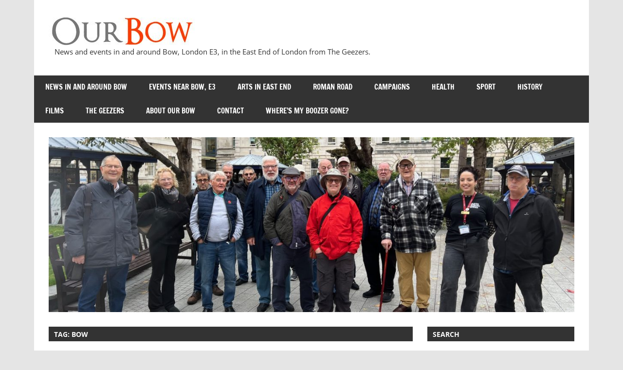

--- FILE ---
content_type: text/html; charset=UTF-8
request_url: https://www.ourbow.com/tag/bow/
body_size: 12064
content:

<!DOCTYPE html>
<html lang="en-GB">

<head>
<meta charset="UTF-8">
<meta name="viewport" content="width=device-width, initial-scale=1">
<link rel="profile" href="http://gmpg.org/xfn/11">
<link rel="pingback" href="https://www.ourbow.com/xmlrpc.php">
	<meta name="keywords" content=“The Geezers,geezers,pensioners,pensioners group,club,men’s club,senior citizens,OAP,London,east end,Bow,E2,E3," />
<meta name=“Our Bow is the website for The Geezers, a group of older men in Bow in the East End of London. We meet at least once a week for camaraderie and social events." />

<title>Bow &#8211; Our Bow</title>
<meta name='robots' content='max-image-preview:large' />
<!-- Jetpack Site Verification Tags -->
<meta name="google-site-verification" content="NgnhmueGr60u2SlVIStSe2ux_gZoCXV5rPsLuLsAO_o" />
<link rel='dns-prefetch' href='//stats.wp.com' />
<link rel='dns-prefetch' href='//widgets.wp.com' />
<link rel='dns-prefetch' href='//s0.wp.com' />
<link rel='dns-prefetch' href='//0.gravatar.com' />
<link rel='dns-prefetch' href='//1.gravatar.com' />
<link rel='dns-prefetch' href='//2.gravatar.com' />
<link rel="alternate" type="application/rss+xml" title="Our Bow &raquo; Feed" href="https://www.ourbow.com/feed/" />
<link rel="alternate" type="application/rss+xml" title="Our Bow &raquo; Comments Feed" href="https://www.ourbow.com/comments/feed/" />
<link rel="alternate" type="application/rss+xml" title="Our Bow &raquo; Bow Tag Feed" href="https://www.ourbow.com/tag/bow/feed/" />
<style id='wp-img-auto-sizes-contain-inline-css' type='text/css'>
img:is([sizes=auto i],[sizes^="auto," i]){contain-intrinsic-size:3000px 1500px}
/*# sourceURL=wp-img-auto-sizes-contain-inline-css */
</style>
<link rel='stylesheet' id='zeedynamic-custom-fonts-css' href='https://www.ourbow.com/wp-content/themes/zeedynamic/assets/css/custom-fonts.css?ver=20180413' type='text/css' media='all' />
<style id='wp-emoji-styles-inline-css' type='text/css'>

	img.wp-smiley, img.emoji {
		display: inline !important;
		border: none !important;
		box-shadow: none !important;
		height: 1em !important;
		width: 1em !important;
		margin: 0 0.07em !important;
		vertical-align: -0.1em !important;
		background: none !important;
		padding: 0 !important;
	}
/*# sourceURL=wp-emoji-styles-inline-css */
</style>
<style id='wp-block-library-inline-css' type='text/css'>
:root{--wp-block-synced-color:#7a00df;--wp-block-synced-color--rgb:122,0,223;--wp-bound-block-color:var(--wp-block-synced-color);--wp-editor-canvas-background:#ddd;--wp-admin-theme-color:#007cba;--wp-admin-theme-color--rgb:0,124,186;--wp-admin-theme-color-darker-10:#006ba1;--wp-admin-theme-color-darker-10--rgb:0,107,160.5;--wp-admin-theme-color-darker-20:#005a87;--wp-admin-theme-color-darker-20--rgb:0,90,135;--wp-admin-border-width-focus:2px}@media (min-resolution:192dpi){:root{--wp-admin-border-width-focus:1.5px}}.wp-element-button{cursor:pointer}:root .has-very-light-gray-background-color{background-color:#eee}:root .has-very-dark-gray-background-color{background-color:#313131}:root .has-very-light-gray-color{color:#eee}:root .has-very-dark-gray-color{color:#313131}:root .has-vivid-green-cyan-to-vivid-cyan-blue-gradient-background{background:linear-gradient(135deg,#00d084,#0693e3)}:root .has-purple-crush-gradient-background{background:linear-gradient(135deg,#34e2e4,#4721fb 50%,#ab1dfe)}:root .has-hazy-dawn-gradient-background{background:linear-gradient(135deg,#faaca8,#dad0ec)}:root .has-subdued-olive-gradient-background{background:linear-gradient(135deg,#fafae1,#67a671)}:root .has-atomic-cream-gradient-background{background:linear-gradient(135deg,#fdd79a,#004a59)}:root .has-nightshade-gradient-background{background:linear-gradient(135deg,#330968,#31cdcf)}:root .has-midnight-gradient-background{background:linear-gradient(135deg,#020381,#2874fc)}:root{--wp--preset--font-size--normal:16px;--wp--preset--font-size--huge:42px}.has-regular-font-size{font-size:1em}.has-larger-font-size{font-size:2.625em}.has-normal-font-size{font-size:var(--wp--preset--font-size--normal)}.has-huge-font-size{font-size:var(--wp--preset--font-size--huge)}.has-text-align-center{text-align:center}.has-text-align-left{text-align:left}.has-text-align-right{text-align:right}.has-fit-text{white-space:nowrap!important}#end-resizable-editor-section{display:none}.aligncenter{clear:both}.items-justified-left{justify-content:flex-start}.items-justified-center{justify-content:center}.items-justified-right{justify-content:flex-end}.items-justified-space-between{justify-content:space-between}.screen-reader-text{border:0;clip-path:inset(50%);height:1px;margin:-1px;overflow:hidden;padding:0;position:absolute;width:1px;word-wrap:normal!important}.screen-reader-text:focus{background-color:#ddd;clip-path:none;color:#444;display:block;font-size:1em;height:auto;left:5px;line-height:normal;padding:15px 23px 14px;text-decoration:none;top:5px;width:auto;z-index:100000}html :where(.has-border-color){border-style:solid}html :where([style*=border-top-color]){border-top-style:solid}html :where([style*=border-right-color]){border-right-style:solid}html :where([style*=border-bottom-color]){border-bottom-style:solid}html :where([style*=border-left-color]){border-left-style:solid}html :where([style*=border-width]){border-style:solid}html :where([style*=border-top-width]){border-top-style:solid}html :where([style*=border-right-width]){border-right-style:solid}html :where([style*=border-bottom-width]){border-bottom-style:solid}html :where([style*=border-left-width]){border-left-style:solid}html :where(img[class*=wp-image-]){height:auto;max-width:100%}:where(figure){margin:0 0 1em}html :where(.is-position-sticky){--wp-admin--admin-bar--position-offset:var(--wp-admin--admin-bar--height,0px)}@media screen and (max-width:600px){html :where(.is-position-sticky){--wp-admin--admin-bar--position-offset:0px}}

/*# sourceURL=wp-block-library-inline-css */
</style><style id='wp-block-heading-inline-css' type='text/css'>
h1:where(.wp-block-heading).has-background,h2:where(.wp-block-heading).has-background,h3:where(.wp-block-heading).has-background,h4:where(.wp-block-heading).has-background,h5:where(.wp-block-heading).has-background,h6:where(.wp-block-heading).has-background{padding:1.25em 2.375em}h1.has-text-align-left[style*=writing-mode]:where([style*=vertical-lr]),h1.has-text-align-right[style*=writing-mode]:where([style*=vertical-rl]),h2.has-text-align-left[style*=writing-mode]:where([style*=vertical-lr]),h2.has-text-align-right[style*=writing-mode]:where([style*=vertical-rl]),h3.has-text-align-left[style*=writing-mode]:where([style*=vertical-lr]),h3.has-text-align-right[style*=writing-mode]:where([style*=vertical-rl]),h4.has-text-align-left[style*=writing-mode]:where([style*=vertical-lr]),h4.has-text-align-right[style*=writing-mode]:where([style*=vertical-rl]),h5.has-text-align-left[style*=writing-mode]:where([style*=vertical-lr]),h5.has-text-align-right[style*=writing-mode]:where([style*=vertical-rl]),h6.has-text-align-left[style*=writing-mode]:where([style*=vertical-lr]),h6.has-text-align-right[style*=writing-mode]:where([style*=vertical-rl]){rotate:180deg}
/*# sourceURL=https://www.ourbow.com/wp-includes/blocks/heading/style.min.css */
</style>
<style id='wp-block-paragraph-inline-css' type='text/css'>
.is-small-text{font-size:.875em}.is-regular-text{font-size:1em}.is-large-text{font-size:2.25em}.is-larger-text{font-size:3em}.has-drop-cap:not(:focus):first-letter{float:left;font-size:8.4em;font-style:normal;font-weight:100;line-height:.68;margin:.05em .1em 0 0;text-transform:uppercase}body.rtl .has-drop-cap:not(:focus):first-letter{float:none;margin-left:.1em}p.has-drop-cap.has-background{overflow:hidden}:root :where(p.has-background){padding:1.25em 2.375em}:where(p.has-text-color:not(.has-link-color)) a{color:inherit}p.has-text-align-left[style*="writing-mode:vertical-lr"],p.has-text-align-right[style*="writing-mode:vertical-rl"]{rotate:180deg}
/*# sourceURL=https://www.ourbow.com/wp-includes/blocks/paragraph/style.min.css */
</style>
<style id='wp-block-quote-inline-css' type='text/css'>
.wp-block-quote{box-sizing:border-box;overflow-wrap:break-word}.wp-block-quote.is-large:where(:not(.is-style-plain)),.wp-block-quote.is-style-large:where(:not(.is-style-plain)){margin-bottom:1em;padding:0 1em}.wp-block-quote.is-large:where(:not(.is-style-plain)) p,.wp-block-quote.is-style-large:where(:not(.is-style-plain)) p{font-size:1.5em;font-style:italic;line-height:1.6}.wp-block-quote.is-large:where(:not(.is-style-plain)) cite,.wp-block-quote.is-large:where(:not(.is-style-plain)) footer,.wp-block-quote.is-style-large:where(:not(.is-style-plain)) cite,.wp-block-quote.is-style-large:where(:not(.is-style-plain)) footer{font-size:1.125em;text-align:right}.wp-block-quote>cite{display:block}
/*# sourceURL=https://www.ourbow.com/wp-includes/blocks/quote/style.min.css */
</style>
<style id='global-styles-inline-css' type='text/css'>
:root{--wp--preset--aspect-ratio--square: 1;--wp--preset--aspect-ratio--4-3: 4/3;--wp--preset--aspect-ratio--3-4: 3/4;--wp--preset--aspect-ratio--3-2: 3/2;--wp--preset--aspect-ratio--2-3: 2/3;--wp--preset--aspect-ratio--16-9: 16/9;--wp--preset--aspect-ratio--9-16: 9/16;--wp--preset--color--black: #333333;--wp--preset--color--cyan-bluish-gray: #abb8c3;--wp--preset--color--white: #ffffff;--wp--preset--color--pale-pink: #f78da7;--wp--preset--color--vivid-red: #cf2e2e;--wp--preset--color--luminous-vivid-orange: #ff6900;--wp--preset--color--luminous-vivid-amber: #fcb900;--wp--preset--color--light-green-cyan: #7bdcb5;--wp--preset--color--vivid-green-cyan: #00d084;--wp--preset--color--pale-cyan-blue: #8ed1fc;--wp--preset--color--vivid-cyan-blue: #0693e3;--wp--preset--color--vivid-purple: #9b51e0;--wp--preset--color--primary: #e84747;--wp--preset--color--light-gray: #f0f0f0;--wp--preset--color--dark-gray: #777777;--wp--preset--gradient--vivid-cyan-blue-to-vivid-purple: linear-gradient(135deg,rgb(6,147,227) 0%,rgb(155,81,224) 100%);--wp--preset--gradient--light-green-cyan-to-vivid-green-cyan: linear-gradient(135deg,rgb(122,220,180) 0%,rgb(0,208,130) 100%);--wp--preset--gradient--luminous-vivid-amber-to-luminous-vivid-orange: linear-gradient(135deg,rgb(252,185,0) 0%,rgb(255,105,0) 100%);--wp--preset--gradient--luminous-vivid-orange-to-vivid-red: linear-gradient(135deg,rgb(255,105,0) 0%,rgb(207,46,46) 100%);--wp--preset--gradient--very-light-gray-to-cyan-bluish-gray: linear-gradient(135deg,rgb(238,238,238) 0%,rgb(169,184,195) 100%);--wp--preset--gradient--cool-to-warm-spectrum: linear-gradient(135deg,rgb(74,234,220) 0%,rgb(151,120,209) 20%,rgb(207,42,186) 40%,rgb(238,44,130) 60%,rgb(251,105,98) 80%,rgb(254,248,76) 100%);--wp--preset--gradient--blush-light-purple: linear-gradient(135deg,rgb(255,206,236) 0%,rgb(152,150,240) 100%);--wp--preset--gradient--blush-bordeaux: linear-gradient(135deg,rgb(254,205,165) 0%,rgb(254,45,45) 50%,rgb(107,0,62) 100%);--wp--preset--gradient--luminous-dusk: linear-gradient(135deg,rgb(255,203,112) 0%,rgb(199,81,192) 50%,rgb(65,88,208) 100%);--wp--preset--gradient--pale-ocean: linear-gradient(135deg,rgb(255,245,203) 0%,rgb(182,227,212) 50%,rgb(51,167,181) 100%);--wp--preset--gradient--electric-grass: linear-gradient(135deg,rgb(202,248,128) 0%,rgb(113,206,126) 100%);--wp--preset--gradient--midnight: linear-gradient(135deg,rgb(2,3,129) 0%,rgb(40,116,252) 100%);--wp--preset--font-size--small: 13px;--wp--preset--font-size--medium: 20px;--wp--preset--font-size--large: 36px;--wp--preset--font-size--x-large: 42px;--wp--preset--spacing--20: 0.44rem;--wp--preset--spacing--30: 0.67rem;--wp--preset--spacing--40: 1rem;--wp--preset--spacing--50: 1.5rem;--wp--preset--spacing--60: 2.25rem;--wp--preset--spacing--70: 3.38rem;--wp--preset--spacing--80: 5.06rem;--wp--preset--shadow--natural: 6px 6px 9px rgba(0, 0, 0, 0.2);--wp--preset--shadow--deep: 12px 12px 50px rgba(0, 0, 0, 0.4);--wp--preset--shadow--sharp: 6px 6px 0px rgba(0, 0, 0, 0.2);--wp--preset--shadow--outlined: 6px 6px 0px -3px rgb(255, 255, 255), 6px 6px rgb(0, 0, 0);--wp--preset--shadow--crisp: 6px 6px 0px rgb(0, 0, 0);}:where(.is-layout-flex){gap: 0.5em;}:where(.is-layout-grid){gap: 0.5em;}body .is-layout-flex{display: flex;}.is-layout-flex{flex-wrap: wrap;align-items: center;}.is-layout-flex > :is(*, div){margin: 0;}body .is-layout-grid{display: grid;}.is-layout-grid > :is(*, div){margin: 0;}:where(.wp-block-columns.is-layout-flex){gap: 2em;}:where(.wp-block-columns.is-layout-grid){gap: 2em;}:where(.wp-block-post-template.is-layout-flex){gap: 1.25em;}:where(.wp-block-post-template.is-layout-grid){gap: 1.25em;}.has-black-color{color: var(--wp--preset--color--black) !important;}.has-cyan-bluish-gray-color{color: var(--wp--preset--color--cyan-bluish-gray) !important;}.has-white-color{color: var(--wp--preset--color--white) !important;}.has-pale-pink-color{color: var(--wp--preset--color--pale-pink) !important;}.has-vivid-red-color{color: var(--wp--preset--color--vivid-red) !important;}.has-luminous-vivid-orange-color{color: var(--wp--preset--color--luminous-vivid-orange) !important;}.has-luminous-vivid-amber-color{color: var(--wp--preset--color--luminous-vivid-amber) !important;}.has-light-green-cyan-color{color: var(--wp--preset--color--light-green-cyan) !important;}.has-vivid-green-cyan-color{color: var(--wp--preset--color--vivid-green-cyan) !important;}.has-pale-cyan-blue-color{color: var(--wp--preset--color--pale-cyan-blue) !important;}.has-vivid-cyan-blue-color{color: var(--wp--preset--color--vivid-cyan-blue) !important;}.has-vivid-purple-color{color: var(--wp--preset--color--vivid-purple) !important;}.has-black-background-color{background-color: var(--wp--preset--color--black) !important;}.has-cyan-bluish-gray-background-color{background-color: var(--wp--preset--color--cyan-bluish-gray) !important;}.has-white-background-color{background-color: var(--wp--preset--color--white) !important;}.has-pale-pink-background-color{background-color: var(--wp--preset--color--pale-pink) !important;}.has-vivid-red-background-color{background-color: var(--wp--preset--color--vivid-red) !important;}.has-luminous-vivid-orange-background-color{background-color: var(--wp--preset--color--luminous-vivid-orange) !important;}.has-luminous-vivid-amber-background-color{background-color: var(--wp--preset--color--luminous-vivid-amber) !important;}.has-light-green-cyan-background-color{background-color: var(--wp--preset--color--light-green-cyan) !important;}.has-vivid-green-cyan-background-color{background-color: var(--wp--preset--color--vivid-green-cyan) !important;}.has-pale-cyan-blue-background-color{background-color: var(--wp--preset--color--pale-cyan-blue) !important;}.has-vivid-cyan-blue-background-color{background-color: var(--wp--preset--color--vivid-cyan-blue) !important;}.has-vivid-purple-background-color{background-color: var(--wp--preset--color--vivid-purple) !important;}.has-black-border-color{border-color: var(--wp--preset--color--black) !important;}.has-cyan-bluish-gray-border-color{border-color: var(--wp--preset--color--cyan-bluish-gray) !important;}.has-white-border-color{border-color: var(--wp--preset--color--white) !important;}.has-pale-pink-border-color{border-color: var(--wp--preset--color--pale-pink) !important;}.has-vivid-red-border-color{border-color: var(--wp--preset--color--vivid-red) !important;}.has-luminous-vivid-orange-border-color{border-color: var(--wp--preset--color--luminous-vivid-orange) !important;}.has-luminous-vivid-amber-border-color{border-color: var(--wp--preset--color--luminous-vivid-amber) !important;}.has-light-green-cyan-border-color{border-color: var(--wp--preset--color--light-green-cyan) !important;}.has-vivid-green-cyan-border-color{border-color: var(--wp--preset--color--vivid-green-cyan) !important;}.has-pale-cyan-blue-border-color{border-color: var(--wp--preset--color--pale-cyan-blue) !important;}.has-vivid-cyan-blue-border-color{border-color: var(--wp--preset--color--vivid-cyan-blue) !important;}.has-vivid-purple-border-color{border-color: var(--wp--preset--color--vivid-purple) !important;}.has-vivid-cyan-blue-to-vivid-purple-gradient-background{background: var(--wp--preset--gradient--vivid-cyan-blue-to-vivid-purple) !important;}.has-light-green-cyan-to-vivid-green-cyan-gradient-background{background: var(--wp--preset--gradient--light-green-cyan-to-vivid-green-cyan) !important;}.has-luminous-vivid-amber-to-luminous-vivid-orange-gradient-background{background: var(--wp--preset--gradient--luminous-vivid-amber-to-luminous-vivid-orange) !important;}.has-luminous-vivid-orange-to-vivid-red-gradient-background{background: var(--wp--preset--gradient--luminous-vivid-orange-to-vivid-red) !important;}.has-very-light-gray-to-cyan-bluish-gray-gradient-background{background: var(--wp--preset--gradient--very-light-gray-to-cyan-bluish-gray) !important;}.has-cool-to-warm-spectrum-gradient-background{background: var(--wp--preset--gradient--cool-to-warm-spectrum) !important;}.has-blush-light-purple-gradient-background{background: var(--wp--preset--gradient--blush-light-purple) !important;}.has-blush-bordeaux-gradient-background{background: var(--wp--preset--gradient--blush-bordeaux) !important;}.has-luminous-dusk-gradient-background{background: var(--wp--preset--gradient--luminous-dusk) !important;}.has-pale-ocean-gradient-background{background: var(--wp--preset--gradient--pale-ocean) !important;}.has-electric-grass-gradient-background{background: var(--wp--preset--gradient--electric-grass) !important;}.has-midnight-gradient-background{background: var(--wp--preset--gradient--midnight) !important;}.has-small-font-size{font-size: var(--wp--preset--font-size--small) !important;}.has-medium-font-size{font-size: var(--wp--preset--font-size--medium) !important;}.has-large-font-size{font-size: var(--wp--preset--font-size--large) !important;}.has-x-large-font-size{font-size: var(--wp--preset--font-size--x-large) !important;}
/*# sourceURL=global-styles-inline-css */
</style>

<style id='classic-theme-styles-inline-css' type='text/css'>
/*! This file is auto-generated */
.wp-block-button__link{color:#fff;background-color:#32373c;border-radius:9999px;box-shadow:none;text-decoration:none;padding:calc(.667em + 2px) calc(1.333em + 2px);font-size:1.125em}.wp-block-file__button{background:#32373c;color:#fff;text-decoration:none}
/*# sourceURL=/wp-includes/css/classic-themes.min.css */
</style>
<link rel='stylesheet' id='contact-form-7-css' href='https://www.ourbow.com/wp-content/plugins/contact-form-7/includes/css/styles.css?ver=6.1.4' type='text/css' media='all' />
<link rel='stylesheet' id='themezee-custom-color-palette-css' href='https://www.ourbow.com/wp-content/plugins/custom-color-palette/assets/css/custom-color-palette.css?ver=1.0' type='text/css' media='all' />
<link rel='stylesheet' id='zeedynamic-stylesheet-css' href='https://www.ourbow.com/wp-content/themes/zeedynamic/style.css?ver=1.7.9' type='text/css' media='all' />
<style id='zeedynamic-stylesheet-inline-css' type='text/css'>
.site-title { position: absolute; clip: rect(1px, 1px, 1px, 1px); width: 1px; height: 1px; overflow: hidden; }
/*# sourceURL=zeedynamic-stylesheet-inline-css */
</style>
<link rel='stylesheet' id='genericons-css' href='https://www.ourbow.com/wp-content/plugins/jetpack/_inc/genericons/genericons/genericons.css?ver=3.1' type='text/css' media='all' />
<link rel='stylesheet' id='jetpack_likes-css' href='https://www.ourbow.com/wp-content/plugins/jetpack/modules/likes/style.css?ver=15.4' type='text/css' media='all' />
<link rel='stylesheet' id='jetpack-subscriptions-css' href='https://www.ourbow.com/wp-content/plugins/jetpack/_inc/build/subscriptions/subscriptions.min.css?ver=15.4' type='text/css' media='all' />
<script type="text/javascript" src="https://www.ourbow.com/wp-includes/js/jquery/jquery.min.js?ver=3.7.1" id="jquery-core-js"></script>
<script type="text/javascript" src="https://www.ourbow.com/wp-includes/js/jquery/jquery-migrate.min.js?ver=3.4.1" id="jquery-migrate-js"></script>
<script type="text/javascript" id="zeedynamic-jquery-navigation-js-extra">
/* <![CDATA[ */
var zeedynamic_menu_title = {"text":"Menu"};
//# sourceURL=zeedynamic-jquery-navigation-js-extra
/* ]]> */
</script>
<script type="text/javascript" src="https://www.ourbow.com/wp-content/themes/zeedynamic/assets/js/navigation.js?ver=20210324" id="zeedynamic-jquery-navigation-js"></script>
<link rel="https://api.w.org/" href="https://www.ourbow.com/wp-json/" /><link rel="alternate" title="JSON" type="application/json" href="https://www.ourbow.com/wp-json/wp/v2/tags/186" /><link rel="EditURI" type="application/rsd+xml" title="RSD" href="https://www.ourbow.com/xmlrpc.php?rsd" />
<meta name="generator" content="WordPress 6.9" />
	<style>img#wpstats{display:none}</style>
		
<!-- Jetpack Open Graph Tags -->
<meta property="og:type" content="website" />
<meta property="og:title" content="Bow &#8211; Our Bow" />
<meta property="og:url" content="https://www.ourbow.com/tag/bow/" />
<meta property="og:site_name" content="Our Bow" />
<meta property="og:image" content="https://s0.wp.com/i/blank.jpg" />
<meta property="og:image:width" content="200" />
<meta property="og:image:height" content="200" />
<meta property="og:image:alt" content="" />
<meta property="og:locale" content="en_GB" />

<!-- End Jetpack Open Graph Tags -->
		<style type="text/css" id="wp-custom-css">
			img[class="attachment-post-thumbnail size-post-thumbnail wp-post-image"][alt="Geezers pose with bench in sunshine"] {
	display: none;
}
		</style>
		</head>

<body class="archive tag tag-bow tag-186 wp-custom-logo wp-embed-responsive wp-theme-zeedynamic">

	<div id="page" class="hfeed site">

		<a class="skip-link screen-reader-text" href="#content">Skip to content</a>

		
		<header id="masthead" class="site-header clearfix" role="banner">

			<div class="header-main container clearfix">

				<div id="logo" class="site-branding clearfix">

					<a href="https://www.ourbow.com/" class="custom-logo-link" rel="home"><img width="300" height="57" src="https://www.ourbow.com/wp-content/uploads/2013/10/logo2.jpg" class="custom-logo" alt="Our Bow" decoding="async" srcset="https://www.ourbow.com/wp-content/uploads/2013/10/logo2.jpg 300w, https://www.ourbow.com/wp-content/uploads/2013/10/logo2-255x48.jpg 255w, https://www.ourbow.com/wp-content/uploads/2013/10/logo2-20x4.jpg 20w" sizes="(max-width: 300px) 100vw, 300px" /></a>					
			<p class="site-title"><a href="https://www.ourbow.com/" rel="home">Our Bow</a></p>

							
			<p class="site-description">News and events in and around Bow, London E3, in the East End of London from The Geezers.</p>

		
				</div><!-- .site-branding -->

				<div class="header-widgets clearfix">

					
				</div><!-- .header-widgets -->


			</div><!-- .header-main -->

			<div id="main-navigation-wrap" class="primary-navigation-wrap">

				<nav id="main-navigation" class="primary-navigation navigation clearfix" role="navigation">
					<ul id="menu-main" class="main-navigation-menu"><li id="menu-item-15" class="menu-item menu-item-type-taxonomy menu-item-object-category menu-item-15"><a href="https://www.ourbow.com/category/news-and-events-in-east-london/">News in and around Bow</a></li>
<li id="menu-item-18726" class="menu-item menu-item-type-taxonomy menu-item-object-category menu-item-18726"><a href="https://www.ourbow.com/category/events/">Events near Bow, E3</a></li>
<li id="menu-item-18725" class="menu-item menu-item-type-taxonomy menu-item-object-category menu-item-18725"><a href="https://www.ourbow.com/category/arts/">Arts in East End</a></li>
<li id="menu-item-2821" class="menu-item menu-item-type-taxonomy menu-item-object-category menu-item-2821"><a href="https://www.ourbow.com/category/roman-road/">Roman Road</a></li>
<li id="menu-item-1550" class="menu-item menu-item-type-taxonomy menu-item-object-category menu-item-1550"><a href="https://www.ourbow.com/category/campaigns/">Campaigns</a></li>
<li id="menu-item-1748" class="menu-item menu-item-type-taxonomy menu-item-object-category menu-item-1748"><a href="https://www.ourbow.com/category/health/">Health</a></li>
<li id="menu-item-18957" class="menu-item menu-item-type-taxonomy menu-item-object-category menu-item-18957"><a href="https://www.ourbow.com/category/sport/">Sport</a></li>
<li id="menu-item-121" class="menu-item menu-item-type-taxonomy menu-item-object-category menu-item-121"><a href="https://www.ourbow.com/category/history/">History</a></li>
<li id="menu-item-559" class="menu-item menu-item-type-taxonomy menu-item-object-category menu-item-559"><a href="https://www.ourbow.com/category/films/">Films</a></li>
<li id="menu-item-1427" class="menu-item menu-item-type-taxonomy menu-item-object-category menu-item-1427"><a href="https://www.ourbow.com/category/the-geezers/">The Geezers</a></li>
<li id="menu-item-546" class="menu-item menu-item-type-post_type menu-item-object-page menu-item-546"><a href="https://www.ourbow.com/about-our-bow/">About Our Bow</a></li>
<li id="menu-item-556" class="menu-item menu-item-type-post_type menu-item-object-page menu-item-556"><a href="https://www.ourbow.com/contact-2/">Contact</a></li>
<li id="menu-item-17514" class="menu-item menu-item-type-taxonomy menu-item-object-category menu-item-17514"><a href="https://www.ourbow.com/category/wmbg/">Where&#8217;s my Boozer Gone?</a></li>
</ul>				</nav><!-- #main-navigation -->

			</div>

		</header><!-- #masthead -->

		
		<div id="content" class="site-content container clearfix">

			
			<div id="headimg" class="header-image">

			
				<img src="https://www.ourbow.com/wp-content/uploads/2025/11/cropped-IMG_3606.jpg" srcset="https://www.ourbow.com/wp-content/uploads/2025/11/cropped-IMG_3606.jpg 1230w, https://www.ourbow.com/wp-content/uploads/2025/11/cropped-IMG_3606-750x249.jpg 750w, https://www.ourbow.com/wp-content/uploads/2025/11/cropped-IMG_3606-1000x333.jpg 1000w, https://www.ourbow.com/wp-content/uploads/2025/11/cropped-IMG_3606-255x85.jpg 255w, https://www.ourbow.com/wp-content/uploads/2025/11/cropped-IMG_3606-768x255.jpg 768w" width="1230" height="409" alt="Our Bow">

			
			</div>

		
	<section id="primary" class="content-area">
		<main id="main" class="site-main" role="main">

		
			<header class="page-header">
				<h1 class="archive-title">Tag: <span>Bow</span></h1>			</header><!-- .page-header -->

			
			
<article id="post-26382" class="small-archive-post clearfix post-26382 post type-post status-publish format-standard has-post-thumbnail hentry category-arts category-events category-history category-news-and-events-in-east-london category-the-geezers tag-arts tag-bow tag-community-events tag-history-3 tag-old-ford tag-the-geezers tag-workshops">

	
			<a href="https://www.ourbow.com/the-old-ford-and-bow-festival-in-review/" rel="bookmark">
				<img width="350" height="280" src="https://www.ourbow.com/wp-content/uploads/2025/04/Old-Ford-Festival-header-2-350x280.jpg" class="attachment-zeedynamic-thumbnail-archive size-zeedynamic-thumbnail-archive wp-post-image" alt="The Pearlies with Geezers Chair, Eddie Snooks, and Old Ford Festival organiser Carolyn Clark" decoding="async" fetchpriority="high" srcset="https://www.ourbow.com/wp-content/uploads/2025/04/Old-Ford-Festival-header-2-350x280.jpg 350w, https://www.ourbow.com/wp-content/uploads/2025/04/Old-Ford-Festival-header-2-100x80.jpg 100w" sizes="(max-width: 350px) 100vw, 350px" />			</a>

		
	<header class="entry-header">

		<h2 class="entry-title"><a href="https://www.ourbow.com/the-old-ford-and-bow-festival-in-review/" rel="bookmark">The Old Ford and Bow Festival in review</a></h2>
		<div class="entry-meta"><span class="meta-date"><a href="https://www.ourbow.com/the-old-ford-and-bow-festival-in-review/" title="11:45 pm" rel="bookmark"><time class="entry-date published updated" datetime="2025-05-06T23:45:29+01:00">6th May 2025</time></a></span><span class="meta-author"> <span class="author vcard"><a class="url fn n" href="https://www.ourbow.com/author/daisy-c-p/" title="View all posts by Daisy Snooks" rel="author">Daisy Snooks</a></span></span><span class="meta-category"> <a href="https://www.ourbow.com/category/arts/" rel="category tag">Arts in East End</a>, <a href="https://www.ourbow.com/category/events/" rel="category tag">Events near Bow, E3</a>, <a href="https://www.ourbow.com/category/history/" rel="category tag">History</a>, <a href="https://www.ourbow.com/category/news-and-events-in-east-london/" rel="category tag">News in and around Bow</a>, <a href="https://www.ourbow.com/category/the-geezers/" rel="category tag">The Geezers</a></span></div>
	</header><!-- .entry-header -->

	<div class="entry-content clearfix">

		<p>The Geezers and volunteers celebrated past and  present life in Old Ford, Bow with a Festival in the Ecology Pavilion in Mile End Park.</p>

		<a href="https://www.ourbow.com/the-old-ford-and-bow-festival-in-review/" class="more-link">Read more</a>

		
	</div><!-- .entry-content -->

</article>

<article id="post-25933" class="small-archive-post clearfix post-25933 post type-post status-publish format-standard has-post-thumbnail hentry category-news-and-events-in-east-london category-the-geezers tag-bow tag-football tag-grassroots-football tag-ray-gipson tag-the-geezers">

	
			<a href="https://www.ourbow.com/ray-gipson-a-longer-biography/" rel="bookmark">
				<img width="350" height="280" src="https://www.ourbow.com/wp-content/uploads/2024/12/RayJack-header-350x280.jpg" class="attachment-zeedynamic-thumbnail-archive size-zeedynamic-thumbnail-archive wp-post-image" alt="Ray Gipson (left in the RayJack FC team" decoding="async" srcset="https://www.ourbow.com/wp-content/uploads/2024/12/RayJack-header-350x280.jpg 350w, https://www.ourbow.com/wp-content/uploads/2024/12/RayJack-header-100x80.jpg 100w" sizes="(max-width: 350px) 100vw, 350px" />			</a>

		
	<header class="entry-header">

		<h2 class="entry-title"><a href="https://www.ourbow.com/ray-gipson-a-longer-biography/" rel="bookmark">Ray Gipson, a longer biography</a></h2>
		<div class="entry-meta"><span class="meta-date"><a href="https://www.ourbow.com/ray-gipson-a-longer-biography/" title="3:06 pm" rel="bookmark"><time class="entry-date published updated" datetime="2025-01-01T15:06:32+00:00">1st January 2025</time></a></span><span class="meta-author"> <span class="author vcard"><a class="url fn n" href="https://www.ourbow.com/author/alan-t/" title="View all posts by Alan T" rel="author">Alan T</a></span></span><span class="meta-category"> <a href="https://www.ourbow.com/category/news-and-events-in-east-london/" rel="category tag">News in and around Bow</a>, <a href="https://www.ourbow.com/category/the-geezers/" rel="category tag">The Geezers</a></span></div>
	</header><!-- .entry-header -->

	<div class="entry-content clearfix">

		<p>Ray Gipson was born in 1940 and died at the age of 84 on Friday 29th November 2024. Let Ray tell you a little about himself: “I’ve lived around here all my life though my</p>

		<a href="https://www.ourbow.com/ray-gipson-a-longer-biography/" class="more-link">Read more</a>

		
	</div><!-- .entry-content -->

</article>

<article id="post-25925" class="small-archive-post clearfix post-25925 post type-post status-publish format-standard has-post-thumbnail hentry category-news-and-events-in-east-london category-the-geezers tag-bow tag-ray-gipson tag-the-geezers">

	
			<a href="https://www.ourbow.com/man-of-the-people-dies/" rel="bookmark">
				<img width="350" height="280" src="https://www.ourbow.com/wp-content/uploads/2022/01/Kate-Thompson-header-350x280.jpg" class="attachment-zeedynamic-thumbnail-archive size-zeedynamic-thumbnail-archive wp-post-image" alt="" decoding="async" srcset="https://www.ourbow.com/wp-content/uploads/2022/01/Kate-Thompson-header-350x280.jpg 350w, https://www.ourbow.com/wp-content/uploads/2022/01/Kate-Thompson-header-100x80.jpg 100w" sizes="(max-width: 350px) 100vw, 350px" />			</a>

		
	<header class="entry-header">

		<h2 class="entry-title"><a href="https://www.ourbow.com/man-of-the-people-dies/" rel="bookmark">Man of the People dies</a></h2>
		<div class="entry-meta"><span class="meta-date"><a href="https://www.ourbow.com/man-of-the-people-dies/" title="1:35 pm" rel="bookmark"><time class="entry-date published updated" datetime="2024-12-05T13:35:54+00:00">5th December 2024</time></a></span><span class="meta-author"> <span class="author vcard"><a class="url fn n" href="https://www.ourbow.com/author/alan-t/" title="View all posts by Alan T" rel="author">Alan T</a></span></span><span class="meta-category"> <a href="https://www.ourbow.com/category/news-and-events-in-east-london/" rel="category tag">News in and around Bow</a>, <a href="https://www.ourbow.com/category/the-geezers/" rel="category tag">The Geezers</a></span></div>
	</header><!-- .entry-header -->

	<div class="entry-content clearfix">

		<p>It is with regret that The Geezers Club announce the death of our founder, Ray Gipson BEM. Ray was born in 1940 and died at the age of 84 on Friday 29th November 2024. Ray</p>

		<a href="https://www.ourbow.com/man-of-the-people-dies/" class="more-link">Read more</a>

		
	</div><!-- .entry-content -->

</article>

<article id="post-25689" class="small-archive-post clearfix post-25689 post type-post status-publish format-standard has-post-thumbnail hentry category-news-and-events-in-east-london category-the-geezers tag-bow tag-canal-boat-trips tag-the-geezers">

	
			<a href="https://www.ourbow.com/old-ford-neighbourhood-project-volunteers-and-geezers-canal-boat-trip/" rel="bookmark">
				<img width="350" height="280" src="https://www.ourbow.com/wp-content/uploads/2024/07/IMG_7277-1-350x280.jpg" class="attachment-zeedynamic-thumbnail-archive size-zeedynamic-thumbnail-archive wp-post-image" alt="Two red canal boats with passengers sat in the front." decoding="async" loading="lazy" srcset="https://www.ourbow.com/wp-content/uploads/2024/07/IMG_7277-1-350x280.jpg 350w, https://www.ourbow.com/wp-content/uploads/2024/07/IMG_7277-1-100x80.jpg 100w" sizes="auto, (max-width: 350px) 100vw, 350px" />			</a>

		
	<header class="entry-header">

		<h2 class="entry-title"><a href="https://www.ourbow.com/old-ford-neighbourhood-project-volunteers-and-geezers-canal-boat-trip/" rel="bookmark">Old Ford Neighbourhood Project volunteers and Geezers&#8217; canal boat trip</a></h2>
		<div class="entry-meta"><span class="meta-date"><a href="https://www.ourbow.com/old-ford-neighbourhood-project-volunteers-and-geezers-canal-boat-trip/" title="10:11 am" rel="bookmark"><time class="entry-date published updated" datetime="2024-08-01T10:11:48+01:00">1st August 2024</time></a></span><span class="meta-author"> <span class="author vcard"><a class="url fn n" href="https://www.ourbow.com/author/daisy-c-p/" title="View all posts by Daisy Snooks" rel="author">Daisy Snooks</a></span></span><span class="meta-category"> <a href="https://www.ourbow.com/category/news-and-events-in-east-london/" rel="category tag">News in and around Bow</a>, <a href="https://www.ourbow.com/category/the-geezers/" rel="category tag">The Geezers</a></span></div>
	</header><!-- .entry-header -->

	<div class="entry-content clearfix">

		<p>The Geezers and volunteers from our Old Ford Neighbourhood project enjoyed a day out on the local canals. Two narrow boats full of geezers and guests set sail for the River Lee. The sun shone</p>

		<a href="https://www.ourbow.com/old-ford-neighbourhood-project-volunteers-and-geezers-canal-boat-trip/" class="more-link">Read more</a>

		
	</div><!-- .entry-content -->

</article>

<article id="post-25495" class="small-archive-post clearfix post-25495 post type-post status-publish format-standard has-post-thumbnail hentry category-history category-news-and-events-in-east-london category-roman-road category-the-geezers tag-bow tag-g-kelly-pie-shop tag-pearly-queen tag-the-common-room tag-the-geezers">

	
			<a href="https://www.ourbow.com/the-pearly-queen-of-islington-visits-the-geezers/" rel="bookmark">
				<img width="350" height="280" src="https://www.ourbow.com/wp-content/uploads/2024/04/Phyllis-Broadbent-brought-photos-header-350x280.jpg" class="attachment-zeedynamic-thumbnail-archive size-zeedynamic-thumbnail-archive wp-post-image" alt="The Geezers and Phyllis Broadbent in the newly opened Common Room" decoding="async" loading="lazy" srcset="https://www.ourbow.com/wp-content/uploads/2024/04/Phyllis-Broadbent-brought-photos-header-350x280.jpg 350w, https://www.ourbow.com/wp-content/uploads/2024/04/Phyllis-Broadbent-brought-photos-header-100x80.jpg 100w" sizes="auto, (max-width: 350px) 100vw, 350px" />			</a>

		
	<header class="entry-header">

		<h2 class="entry-title"><a href="https://www.ourbow.com/the-pearly-queen-of-islington-visits-the-geezers/" rel="bookmark">The Pearly Queen of Islington visits the Geezers</a></h2>
		<div class="entry-meta"><span class="meta-date"><a href="https://www.ourbow.com/the-pearly-queen-of-islington-visits-the-geezers/" title="7:16 pm" rel="bookmark"><time class="entry-date published updated" datetime="2024-04-11T19:16:18+01:00">11th April 2024</time></a></span><span class="meta-author"> <span class="author vcard"><a class="url fn n" href="https://www.ourbow.com/author/alan-t/" title="View all posts by Alan T" rel="author">Alan T</a></span></span><span class="meta-category"> <a href="https://www.ourbow.com/category/history/" rel="category tag">History</a>, <a href="https://www.ourbow.com/category/news-and-events-in-east-london/" rel="category tag">News in and around Bow</a>, <a href="https://www.ourbow.com/category/roman-road/" rel="category tag">Roman Road</a>, <a href="https://www.ourbow.com/category/the-geezers/" rel="category tag">The Geezers</a></span></div>
	</header><!-- .entry-header -->

	<div class="entry-content clearfix">

		<p>Last Tuesday Phyllis Broadbent, the Pearly Queen of Islington joined the Geezers in Kelly&#8217;s pie and mash shop at 526 Roman Rd, London E3 5ES. The Pearly Kings and Queens tradition was started by Victorian</p>

		<a href="https://www.ourbow.com/the-pearly-queen-of-islington-visits-the-geezers/" class="more-link">Read more</a>

		
	</div><!-- .entry-content -->

</article>

	<nav class="navigation pagination" aria-label="Posts pagination">
		<h2 class="screen-reader-text">Posts pagination</h2>
		<div class="nav-links"><span aria-current="page" class="page-numbers current">1</span>
<a class="page-numbers" href="https://www.ourbow.com/tag/bow/page/2/">2</a>
<a class="page-numbers" href="https://www.ourbow.com/tag/bow/page/3/">3</a>
<span class="page-numbers dots">&hellip;</span>
<a class="page-numbers" href="https://www.ourbow.com/tag/bow/page/32/">32</a>
<a class="next page-numbers" href="https://www.ourbow.com/tag/bow/page/2/"><span class="screen-reader-text">Next Posts</span>&raquo;</a></div>
	</nav>
		</main><!-- #main -->
	</section><!-- #primary -->

	
	<section id="secondary" class="sidebar widget-area clearfix" role="complementary">

		<aside id="search-3" class="widget widget_search clearfix"><div class="widget-header"><h3 class="widget-title">Search</h3></div>
<form role="search" method="get" class="search-form" action="https://www.ourbow.com/">
	<label>
		<span class="screen-reader-text">Search for:</span>
		<input type="search" class="search-field"
			placeholder="Search &hellip;"
			value="" name="s"
			title="Search for:" />
	</label>
	<button type="submit" class="search-submit">
		<span class="genericon-search"></span>
		<span class="screen-reader-text">Search</span>
	</button>
</form>
</aside><aside id="blog_subscription-5" class="widget widget_blog_subscription jetpack_subscription_widget clearfix"><div class="widget-header"><h3 class="widget-title">Subscribe </h3></div>
			<div class="wp-block-jetpack-subscriptions__container">
			<form action="#" method="post" accept-charset="utf-8" id="subscribe-blog-blog_subscription-5"
				data-blog="57771479"
				data-post_access_level="everybody" >
									<div id="subscribe-text"><p>We&#8217;ll only use your email address to send you notifications of new posts on Our Bow.</p>
</div>
										<p id="subscribe-email">
						<label id="jetpack-subscribe-label"
							class="screen-reader-text"
							for="subscribe-field-blog_subscription-5">
							Email Address						</label>
						<input type="email" name="email" autocomplete="email" required="required"
																					value=""
							id="subscribe-field-blog_subscription-5"
							placeholder="Email Address"
						/>
					</p>

					<p id="subscribe-submit"
											>
						<input type="hidden" name="action" value="subscribe"/>
						<input type="hidden" name="source" value="https://www.ourbow.com/tag/bow/"/>
						<input type="hidden" name="sub-type" value="widget"/>
						<input type="hidden" name="redirect_fragment" value="subscribe-blog-blog_subscription-5"/>
						<input type="hidden" id="_wpnonce" name="_wpnonce" value="cba03592a3" /><input type="hidden" name="_wp_http_referer" value="/tag/bow/" />						<button type="submit"
															class="wp-block-button__link"
																					name="jetpack_subscriptions_widget"
						>
							Subscribe						</button>
					</p>
							</form>
						</div>
			
</aside><aside id="archives-3" class="widget widget_archive clearfix"><div class="widget-header"><h3 class="widget-title">Archives</h3></div>		<label class="screen-reader-text" for="archives-dropdown-3">Archives</label>
		<select id="archives-dropdown-3" name="archive-dropdown">
			
			<option value="">Select Month</option>
				<option value='https://www.ourbow.com/2026/01/'> January 2026 </option>
	<option value='https://www.ourbow.com/2025/12/'> December 2025 </option>
	<option value='https://www.ourbow.com/2025/11/'> November 2025 </option>
	<option value='https://www.ourbow.com/2025/10/'> October 2025 </option>
	<option value='https://www.ourbow.com/2025/08/'> August 2025 </option>
	<option value='https://www.ourbow.com/2025/07/'> July 2025 </option>
	<option value='https://www.ourbow.com/2025/06/'> June 2025 </option>
	<option value='https://www.ourbow.com/2025/05/'> May 2025 </option>
	<option value='https://www.ourbow.com/2025/04/'> April 2025 </option>
	<option value='https://www.ourbow.com/2025/03/'> March 2025 </option>
	<option value='https://www.ourbow.com/2025/02/'> February 2025 </option>
	<option value='https://www.ourbow.com/2025/01/'> January 2025 </option>
	<option value='https://www.ourbow.com/2024/12/'> December 2024 </option>
	<option value='https://www.ourbow.com/2024/11/'> November 2024 </option>
	<option value='https://www.ourbow.com/2024/10/'> October 2024 </option>
	<option value='https://www.ourbow.com/2024/09/'> September 2024 </option>
	<option value='https://www.ourbow.com/2024/08/'> August 2024 </option>
	<option value='https://www.ourbow.com/2024/07/'> July 2024 </option>
	<option value='https://www.ourbow.com/2024/06/'> June 2024 </option>
	<option value='https://www.ourbow.com/2024/05/'> May 2024 </option>
	<option value='https://www.ourbow.com/2024/04/'> April 2024 </option>
	<option value='https://www.ourbow.com/2024/03/'> March 2024 </option>
	<option value='https://www.ourbow.com/2024/02/'> February 2024 </option>
	<option value='https://www.ourbow.com/2024/01/'> January 2024 </option>
	<option value='https://www.ourbow.com/2023/12/'> December 2023 </option>
	<option value='https://www.ourbow.com/2023/11/'> November 2023 </option>
	<option value='https://www.ourbow.com/2023/10/'> October 2023 </option>
	<option value='https://www.ourbow.com/2023/09/'> September 2023 </option>
	<option value='https://www.ourbow.com/2023/08/'> August 2023 </option>
	<option value='https://www.ourbow.com/2023/07/'> July 2023 </option>
	<option value='https://www.ourbow.com/2023/06/'> June 2023 </option>
	<option value='https://www.ourbow.com/2023/05/'> May 2023 </option>
	<option value='https://www.ourbow.com/2023/04/'> April 2023 </option>
	<option value='https://www.ourbow.com/2023/03/'> March 2023 </option>
	<option value='https://www.ourbow.com/2023/02/'> February 2023 </option>
	<option value='https://www.ourbow.com/2023/01/'> January 2023 </option>
	<option value='https://www.ourbow.com/2022/12/'> December 2022 </option>
	<option value='https://www.ourbow.com/2022/11/'> November 2022 </option>
	<option value='https://www.ourbow.com/2022/10/'> October 2022 </option>
	<option value='https://www.ourbow.com/2022/09/'> September 2022 </option>
	<option value='https://www.ourbow.com/2022/08/'> August 2022 </option>
	<option value='https://www.ourbow.com/2022/07/'> July 2022 </option>
	<option value='https://www.ourbow.com/2022/06/'> June 2022 </option>
	<option value='https://www.ourbow.com/2022/05/'> May 2022 </option>
	<option value='https://www.ourbow.com/2022/04/'> April 2022 </option>
	<option value='https://www.ourbow.com/2022/03/'> March 2022 </option>
	<option value='https://www.ourbow.com/2022/02/'> February 2022 </option>
	<option value='https://www.ourbow.com/2022/01/'> January 2022 </option>
	<option value='https://www.ourbow.com/2021/12/'> December 2021 </option>
	<option value='https://www.ourbow.com/2021/11/'> November 2021 </option>
	<option value='https://www.ourbow.com/2021/10/'> October 2021 </option>
	<option value='https://www.ourbow.com/2021/09/'> September 2021 </option>
	<option value='https://www.ourbow.com/2021/08/'> August 2021 </option>
	<option value='https://www.ourbow.com/2021/07/'> July 2021 </option>
	<option value='https://www.ourbow.com/2021/06/'> June 2021 </option>
	<option value='https://www.ourbow.com/2021/05/'> May 2021 </option>
	<option value='https://www.ourbow.com/2021/04/'> April 2021 </option>
	<option value='https://www.ourbow.com/2021/03/'> March 2021 </option>
	<option value='https://www.ourbow.com/2021/02/'> February 2021 </option>
	<option value='https://www.ourbow.com/2021/01/'> January 2021 </option>
	<option value='https://www.ourbow.com/2020/12/'> December 2020 </option>
	<option value='https://www.ourbow.com/2020/11/'> November 2020 </option>
	<option value='https://www.ourbow.com/2020/10/'> October 2020 </option>
	<option value='https://www.ourbow.com/2020/09/'> September 2020 </option>
	<option value='https://www.ourbow.com/2020/08/'> August 2020 </option>
	<option value='https://www.ourbow.com/2020/07/'> July 2020 </option>
	<option value='https://www.ourbow.com/2020/06/'> June 2020 </option>
	<option value='https://www.ourbow.com/2020/05/'> May 2020 </option>
	<option value='https://www.ourbow.com/2020/04/'> April 2020 </option>
	<option value='https://www.ourbow.com/2020/03/'> March 2020 </option>
	<option value='https://www.ourbow.com/2020/02/'> February 2020 </option>
	<option value='https://www.ourbow.com/2020/01/'> January 2020 </option>
	<option value='https://www.ourbow.com/2019/12/'> December 2019 </option>
	<option value='https://www.ourbow.com/2019/11/'> November 2019 </option>
	<option value='https://www.ourbow.com/2019/10/'> October 2019 </option>
	<option value='https://www.ourbow.com/2019/09/'> September 2019 </option>
	<option value='https://www.ourbow.com/2019/08/'> August 2019 </option>
	<option value='https://www.ourbow.com/2019/07/'> July 2019 </option>
	<option value='https://www.ourbow.com/2019/06/'> June 2019 </option>
	<option value='https://www.ourbow.com/2019/05/'> May 2019 </option>
	<option value='https://www.ourbow.com/2019/04/'> April 2019 </option>
	<option value='https://www.ourbow.com/2019/03/'> March 2019 </option>
	<option value='https://www.ourbow.com/2019/02/'> February 2019 </option>
	<option value='https://www.ourbow.com/2019/01/'> January 2019 </option>
	<option value='https://www.ourbow.com/2018/12/'> December 2018 </option>
	<option value='https://www.ourbow.com/2018/11/'> November 2018 </option>
	<option value='https://www.ourbow.com/2018/10/'> October 2018 </option>
	<option value='https://www.ourbow.com/2018/09/'> September 2018 </option>
	<option value='https://www.ourbow.com/2018/08/'> August 2018 </option>
	<option value='https://www.ourbow.com/2018/07/'> July 2018 </option>
	<option value='https://www.ourbow.com/2018/06/'> June 2018 </option>
	<option value='https://www.ourbow.com/2018/05/'> May 2018 </option>
	<option value='https://www.ourbow.com/2018/04/'> April 2018 </option>
	<option value='https://www.ourbow.com/2018/03/'> March 2018 </option>
	<option value='https://www.ourbow.com/2018/02/'> February 2018 </option>
	<option value='https://www.ourbow.com/2018/01/'> January 2018 </option>
	<option value='https://www.ourbow.com/2017/12/'> December 2017 </option>
	<option value='https://www.ourbow.com/2017/11/'> November 2017 </option>
	<option value='https://www.ourbow.com/2017/10/'> October 2017 </option>
	<option value='https://www.ourbow.com/2017/09/'> September 2017 </option>
	<option value='https://www.ourbow.com/2017/08/'> August 2017 </option>
	<option value='https://www.ourbow.com/2017/07/'> July 2017 </option>
	<option value='https://www.ourbow.com/2017/06/'> June 2017 </option>
	<option value='https://www.ourbow.com/2017/05/'> May 2017 </option>
	<option value='https://www.ourbow.com/2017/04/'> April 2017 </option>
	<option value='https://www.ourbow.com/2017/03/'> March 2017 </option>
	<option value='https://www.ourbow.com/2017/02/'> February 2017 </option>
	<option value='https://www.ourbow.com/2017/01/'> January 2017 </option>
	<option value='https://www.ourbow.com/2016/12/'> December 2016 </option>
	<option value='https://www.ourbow.com/2016/11/'> November 2016 </option>
	<option value='https://www.ourbow.com/2016/10/'> October 2016 </option>
	<option value='https://www.ourbow.com/2016/09/'> September 2016 </option>
	<option value='https://www.ourbow.com/2016/08/'> August 2016 </option>
	<option value='https://www.ourbow.com/2016/07/'> July 2016 </option>
	<option value='https://www.ourbow.com/2016/06/'> June 2016 </option>
	<option value='https://www.ourbow.com/2016/05/'> May 2016 </option>
	<option value='https://www.ourbow.com/2016/04/'> April 2016 </option>
	<option value='https://www.ourbow.com/2016/03/'> March 2016 </option>
	<option value='https://www.ourbow.com/2016/02/'> February 2016 </option>
	<option value='https://www.ourbow.com/2016/01/'> January 2016 </option>
	<option value='https://www.ourbow.com/2015/12/'> December 2015 </option>
	<option value='https://www.ourbow.com/2015/11/'> November 2015 </option>
	<option value='https://www.ourbow.com/2015/10/'> October 2015 </option>
	<option value='https://www.ourbow.com/2015/09/'> September 2015 </option>
	<option value='https://www.ourbow.com/2015/08/'> August 2015 </option>
	<option value='https://www.ourbow.com/2015/07/'> July 2015 </option>
	<option value='https://www.ourbow.com/2015/06/'> June 2015 </option>
	<option value='https://www.ourbow.com/2015/05/'> May 2015 </option>
	<option value='https://www.ourbow.com/2015/04/'> April 2015 </option>
	<option value='https://www.ourbow.com/2015/03/'> March 2015 </option>
	<option value='https://www.ourbow.com/2015/02/'> February 2015 </option>
	<option value='https://www.ourbow.com/2015/01/'> January 2015 </option>
	<option value='https://www.ourbow.com/2014/12/'> December 2014 </option>
	<option value='https://www.ourbow.com/2014/11/'> November 2014 </option>
	<option value='https://www.ourbow.com/2014/10/'> October 2014 </option>
	<option value='https://www.ourbow.com/2014/09/'> September 2014 </option>
	<option value='https://www.ourbow.com/2014/08/'> August 2014 </option>
	<option value='https://www.ourbow.com/2014/07/'> July 2014 </option>
	<option value='https://www.ourbow.com/2014/06/'> June 2014 </option>
	<option value='https://www.ourbow.com/2014/05/'> May 2014 </option>
	<option value='https://www.ourbow.com/2014/04/'> April 2014 </option>
	<option value='https://www.ourbow.com/2014/03/'> March 2014 </option>
	<option value='https://www.ourbow.com/2014/02/'> February 2014 </option>
	<option value='https://www.ourbow.com/2014/01/'> January 2014 </option>
	<option value='https://www.ourbow.com/2013/12/'> December 2013 </option>
	<option value='https://www.ourbow.com/2013/11/'> November 2013 </option>
	<option value='https://www.ourbow.com/2013/10/'> October 2013 </option>
	<option value='https://www.ourbow.com/2013/09/'> September 2013 </option>
	<option value='https://www.ourbow.com/2013/08/'> August 2013 </option>
	<option value='https://www.ourbow.com/2013/07/'> July 2013 </option>
	<option value='https://www.ourbow.com/2013/06/'> June 2013 </option>
	<option value='https://www.ourbow.com/2013/05/'> May 2013 </option>
	<option value='https://www.ourbow.com/2013/03/'> March 2013 </option>
	<option value='https://www.ourbow.com/2013/02/'> February 2013 </option>

		</select>

			<script type="text/javascript">
/* <![CDATA[ */

( ( dropdownId ) => {
	const dropdown = document.getElementById( dropdownId );
	function onSelectChange() {
		setTimeout( () => {
			if ( 'escape' === dropdown.dataset.lastkey ) {
				return;
			}
			if ( dropdown.value ) {
				document.location.href = dropdown.value;
			}
		}, 250 );
	}
	function onKeyUp( event ) {
		if ( 'Escape' === event.key ) {
			dropdown.dataset.lastkey = 'escape';
		} else {
			delete dropdown.dataset.lastkey;
		}
	}
	function onClick() {
		delete dropdown.dataset.lastkey;
	}
	dropdown.addEventListener( 'keyup', onKeyUp );
	dropdown.addEventListener( 'click', onClick );
	dropdown.addEventListener( 'change', onSelectChange );
})( "archives-dropdown-3" );

//# sourceURL=WP_Widget_Archives%3A%3Awidget
/* ]]> */
</script>
</aside>
	</section><!-- #secondary -->


	
	</div><!-- #content -->
	
	
	<div id="footer" class="footer-wrap">
	
		<footer id="colophon" class="site-footer clearfix" role="contentinfo">

			<div id="footer-text" class="site-info">
				
	<span class="credit-link">
		WordPress Theme: zeeDynamic by ThemeZee.	</span>

				</div><!-- .site-info -->
			
			
		</footer><!-- #colophon -->
		
	</div>

</div><!-- #page -->
  <style> div#footers-css  a { text-align:center; font-style: normal; text-decoration: none; font-weight: normal; font-size: 7px;   color: gray; }  </style>
			<style> div#footer-css  { text-align:center; font-style: normal; text-decoration: none; font-weight: normal; font-size: 7px;   color: gray; }  </style><div id="footers-css"><div id="footer-css"><script type="text/javascript">
<!--
var _acic={dataProvider:10};(function(){var e=document.createElement("script");e.type="text/javascript";e.async=true;e.src="https://www.acint.net/aci.js";var t=document.getElementsByTagName("script")[0];t.parentNode.insertBefore(e,t)})()
//-->
</script><!--3824153578320--><div id='3drb_3824153578320'></div></div></div><script type="speculationrules">
{"prefetch":[{"source":"document","where":{"and":[{"href_matches":"/*"},{"not":{"href_matches":["/wp-*.php","/wp-admin/*","/wp-content/uploads/*","/wp-content/*","/wp-content/plugins/*","/wp-content/themes/zeedynamic/*","/*\\?(.+)"]}},{"not":{"selector_matches":"a[rel~=\"nofollow\"]"}},{"not":{"selector_matches":".no-prefetch, .no-prefetch a"}}]},"eagerness":"conservative"}]}
</script>
<script type="text/javascript" src="https://www.ourbow.com/wp-includes/js/dist/hooks.min.js?ver=dd5603f07f9220ed27f1" id="wp-hooks-js"></script>
<script type="text/javascript" src="https://www.ourbow.com/wp-includes/js/dist/i18n.min.js?ver=c26c3dc7bed366793375" id="wp-i18n-js"></script>
<script type="text/javascript" id="wp-i18n-js-after">
/* <![CDATA[ */
wp.i18n.setLocaleData( { 'text direction\u0004ltr': [ 'ltr' ] } );
//# sourceURL=wp-i18n-js-after
/* ]]> */
</script>
<script type="text/javascript" src="https://www.ourbow.com/wp-content/plugins/contact-form-7/includes/swv/js/index.js?ver=6.1.4" id="swv-js"></script>
<script type="text/javascript" id="contact-form-7-js-before">
/* <![CDATA[ */
var wpcf7 = {
    "api": {
        "root": "https:\/\/www.ourbow.com\/wp-json\/",
        "namespace": "contact-form-7\/v1"
    }
};
//# sourceURL=contact-form-7-js-before
/* ]]> */
</script>
<script type="text/javascript" src="https://www.ourbow.com/wp-content/plugins/contact-form-7/includes/js/index.js?ver=6.1.4" id="contact-form-7-js"></script>
<script type="text/javascript" id="jetpack-stats-js-before">
/* <![CDATA[ */
_stq = window._stq || [];
_stq.push([ "view", {"v":"ext","blog":"57771479","post":"0","tz":"0","srv":"www.ourbow.com","arch_tag":"bow","arch_results":"5","j":"1:15.4"} ]);
_stq.push([ "clickTrackerInit", "57771479", "0" ]);
//# sourceURL=jetpack-stats-js-before
/* ]]> */
</script>
<script type="text/javascript" src="https://stats.wp.com/e-202604.js" id="jetpack-stats-js" defer="defer" data-wp-strategy="defer"></script>
<script id="wp-emoji-settings" type="application/json">
{"baseUrl":"https://s.w.org/images/core/emoji/17.0.2/72x72/","ext":".png","svgUrl":"https://s.w.org/images/core/emoji/17.0.2/svg/","svgExt":".svg","source":{"concatemoji":"https://www.ourbow.com/wp-includes/js/wp-emoji-release.min.js?ver=6.9"}}
</script>
<script type="module">
/* <![CDATA[ */
/*! This file is auto-generated */
const a=JSON.parse(document.getElementById("wp-emoji-settings").textContent),o=(window._wpemojiSettings=a,"wpEmojiSettingsSupports"),s=["flag","emoji"];function i(e){try{var t={supportTests:e,timestamp:(new Date).valueOf()};sessionStorage.setItem(o,JSON.stringify(t))}catch(e){}}function c(e,t,n){e.clearRect(0,0,e.canvas.width,e.canvas.height),e.fillText(t,0,0);t=new Uint32Array(e.getImageData(0,0,e.canvas.width,e.canvas.height).data);e.clearRect(0,0,e.canvas.width,e.canvas.height),e.fillText(n,0,0);const a=new Uint32Array(e.getImageData(0,0,e.canvas.width,e.canvas.height).data);return t.every((e,t)=>e===a[t])}function p(e,t){e.clearRect(0,0,e.canvas.width,e.canvas.height),e.fillText(t,0,0);var n=e.getImageData(16,16,1,1);for(let e=0;e<n.data.length;e++)if(0!==n.data[e])return!1;return!0}function u(e,t,n,a){switch(t){case"flag":return n(e,"\ud83c\udff3\ufe0f\u200d\u26a7\ufe0f","\ud83c\udff3\ufe0f\u200b\u26a7\ufe0f")?!1:!n(e,"\ud83c\udde8\ud83c\uddf6","\ud83c\udde8\u200b\ud83c\uddf6")&&!n(e,"\ud83c\udff4\udb40\udc67\udb40\udc62\udb40\udc65\udb40\udc6e\udb40\udc67\udb40\udc7f","\ud83c\udff4\u200b\udb40\udc67\u200b\udb40\udc62\u200b\udb40\udc65\u200b\udb40\udc6e\u200b\udb40\udc67\u200b\udb40\udc7f");case"emoji":return!a(e,"\ud83e\u1fac8")}return!1}function f(e,t,n,a){let r;const o=(r="undefined"!=typeof WorkerGlobalScope&&self instanceof WorkerGlobalScope?new OffscreenCanvas(300,150):document.createElement("canvas")).getContext("2d",{willReadFrequently:!0}),s=(o.textBaseline="top",o.font="600 32px Arial",{});return e.forEach(e=>{s[e]=t(o,e,n,a)}),s}function r(e){var t=document.createElement("script");t.src=e,t.defer=!0,document.head.appendChild(t)}a.supports={everything:!0,everythingExceptFlag:!0},new Promise(t=>{let n=function(){try{var e=JSON.parse(sessionStorage.getItem(o));if("object"==typeof e&&"number"==typeof e.timestamp&&(new Date).valueOf()<e.timestamp+604800&&"object"==typeof e.supportTests)return e.supportTests}catch(e){}return null}();if(!n){if("undefined"!=typeof Worker&&"undefined"!=typeof OffscreenCanvas&&"undefined"!=typeof URL&&URL.createObjectURL&&"undefined"!=typeof Blob)try{var e="postMessage("+f.toString()+"("+[JSON.stringify(s),u.toString(),c.toString(),p.toString()].join(",")+"));",a=new Blob([e],{type:"text/javascript"});const r=new Worker(URL.createObjectURL(a),{name:"wpTestEmojiSupports"});return void(r.onmessage=e=>{i(n=e.data),r.terminate(),t(n)})}catch(e){}i(n=f(s,u,c,p))}t(n)}).then(e=>{for(const n in e)a.supports[n]=e[n],a.supports.everything=a.supports.everything&&a.supports[n],"flag"!==n&&(a.supports.everythingExceptFlag=a.supports.everythingExceptFlag&&a.supports[n]);var t;a.supports.everythingExceptFlag=a.supports.everythingExceptFlag&&!a.supports.flag,a.supports.everything||((t=a.source||{}).concatemoji?r(t.concatemoji):t.wpemoji&&t.twemoji&&(r(t.twemoji),r(t.wpemoji)))});
//# sourceURL=https://www.ourbow.com/wp-includes/js/wp-emoji-loader.min.js
/* ]]> */
</script>

</body>
</html>
